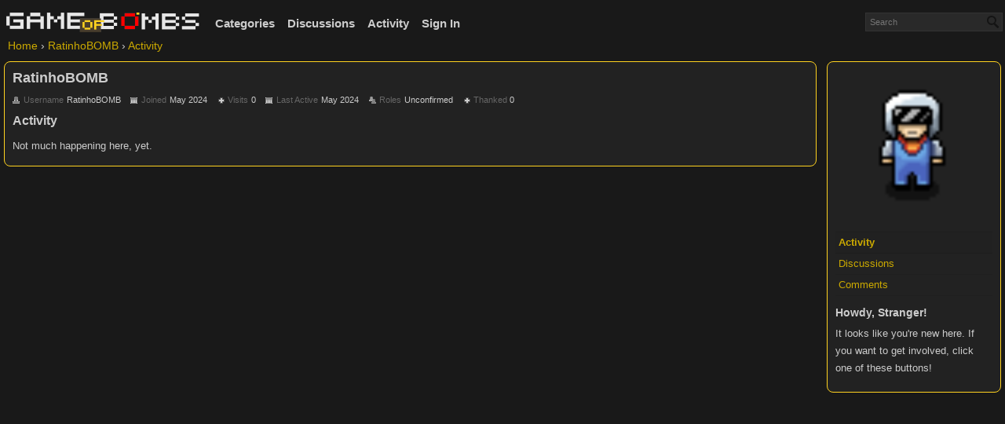

--- FILE ---
content_type: text/html; charset=utf-8
request_url: http://forum.gameofbombs.com/profile/RatinhoBOMB
body_size: 3326
content:
<!DOCTYPE html>
<html>
<head>
  <title>RatinhoBOMB - GoB forum</title>
  <link rel="stylesheet" type="text/css" href="/applications/dashboard/design/style.css?v=2.3" media="all" />
  <link rel="stylesheet" type="text/css" href="/resources/design/vanillicon.css?v=2.3" media="all" />
  <link rel="stylesheet" type="text/css" href="/plugins/editor/design/editor.css?v=1.7.7" media="all" />
  <link rel="stylesheet" type="text/css" href="/plugins/timegap/design/timegap.css?v=0.1" media="all" />
  <link rel="stylesheet" type="text/css" href="/themes/gob/design/custom.css?v=1.0" media="all" />
  <link rel="stylesheet" type="text/css" href="/plugins/RoleBadges/design/RoleBadges.css?v=0.2" media="all" />
  <link rel="stylesheet" type="text/css" href="/plugins/jsconnect/design/jsconnect.css?v=1.5.3" media="all" />
  <link rel="shortcut icon" href="http://forum.gameofbombs.com/uploads/favicon_df98b9e9ee7e892a.ico" type="image/x-icon" />
  <link rel="canonical" href="http://forum.gameofbombs.com/profile/ratinhobomb" />
  <meta property="og:site_name" content="GoB forum" />
  <meta property="og:title" itemprop="name" content="RatinhoBOMB" />
  <meta property="og:url" content="http://forum.gameofbombs.com/profile/ratinhobomb" />
  <meta property="og:image" itemprop="image" content="http://forum.gameofbombs.com/uploads/7LDODW2VWVCV.jpg" />
  <script type="text/javascript">gdn=window.gdn||{};gdn.meta={
    "DefaultAbout": "Write something about yourself...",
    "AnalyticsTask": "tick",
    "RemoteUrl": "gameofbombs.com",
    "Path": "profile\/RatinhoBOMB",
    "InDashboard": "0",
    "TagHint": "Start to type...",
    "editorVersion": "1.7.7",
    "editorPluginAssets": "\/plugins\/editor",
    "wysiwygHelpText": "You are using <a href=\"https:\/\/en.wikipedia.org\/wiki\/WYSIWYG\" target=\"_new\">WYSIWYG<\/a> in your post.",
    "bbcodeHelpText": "You can use <a href=\"http:\/\/en.wikipedia.org\/wiki\/BBCode\" target=\"_new\">BBCode<\/a> in your post.",
    "htmlHelpText": "You can use <a href=\"http:\/\/htmlguide.drgrog.com\/cheatsheet.php\" target=\"_new\">Simple HTML<\/a> in your post.",
    "markdownHelpText": "You can use <a href=\"http:\/\/en.wikipedia.org\/wiki\/Markdown\" target=\"_new\">Markdown<\/a> in your post.",
    "textHelpText": "You are using plain text in your post.",
    "editorWysiwygCSS": "\/plugins\/editor\/design\/wysiwyg.css",
    "canUpload": false,
    "maxUploadSize": 2097152,
    "editorFileInputName": "editorupload",
    "allowedFileExtensions": "[\"txt\",\"jpg\",\"jpeg\",\"gif\",\"png\",\"bmp\",\"tiff\",\"ico\",\"zip\",\"gz\",\"tar.gz\",\"tgz\",\"psd\",\"ai\",\"fla\",\"pdf\",\"doc\",\"xls\",\"ppt\",\"docx\",\"xlsx\",\"log\",\"rar\",\"7z\"]",
    "maxFileUploads": "20",
    "TransportError": "A fatal error occurred while processing the request.<br \/>The server returned the following response: %s",
    "TransientKey": null,
    "WebRoot": "http:\/\/forum.gameofbombs.com\/",
    "UrlFormat": "\/{Path}",
    "Args": "",
    "ResolvedPath": "dashboard\/profile\/index",
    "ResolvedArgs": {
        "User": "RatinhoBOMB",
        "Username": "",
        "UserID": "",
        "Page": false
    },
    "SignedIn": 0,
    "ConfirmHeading": "Confirm",
    "ConfirmText": "Are you sure you want to do that?",
    "Okay": "Okay",
    "Cancel": "Cancel",
    "Search": "Search"
};</script>
  <script src="//ajax.googleapis.com/ajax/libs/jquery/1.10.2/jquery.min.js?v=2.3" type="text/javascript"></script>
  <script src="/js/library/jquery.form.js?v=2.3" type="text/javascript"></script>
  <script src="/js/library/jquery.popup.js?v=2.3" type="text/javascript"></script>
  <script src="/js/library/jquery.gardenhandleajaxform.js?v=2.3" type="text/javascript"></script>
  <script src="/js/library/jquery.autosize.min.js?v=2.3" type="text/javascript"></script>
  <script src="/js/global.js?v=2.3" type="text/javascript"></script>
  <script src="/js/library/jquery.jcrop.min.js?v=2.3" type="text/javascript"></script>
  <script src="/applications/dashboard/js/profile.js?v=2.3" type="text/javascript"></script>
  <script src="/js/library/jquery.gardenmorepager.js?v=2.3" type="text/javascript"></script>
  <script src="/applications/dashboard/js/activity.js?v=2.3" type="text/javascript"></script>
  <script src="/applications/vanilla/js/discussions.js?v=2.3" type="text/javascript"></script>
  <script src="/js/embed_local.js?v=2.3" type="text/javascript"></script>
  <script src="/plugins/editor/js/editor.js?v=1.7.7" type="text/javascript"></script>
  <script src="/plugins/editor/js/jquery.ui.widget.js?v=1.7.7" type="text/javascript"></script>
  <script src="/plugins/editor/js/jquery.iframe-transport.js?v=1.7.7" type="text/javascript"></script>
  <script src="/plugins/editor/js/jquery.fileupload.js?v=1.7.7" type="text/javascript"></script>
  <script src="/plugins/jsconnect/js/jsconnect.js?v=1.5.3" type="text/javascript"></script>
</head>
<body id="dashboard_profile_index" class="Dashboard Profile Index  Profile Section-Profile">
   <div id="Frame">
      <div class="Head" id="Head">
         <div class="Row">
            <strong class="SiteTitle"><a href="/"><img src="http://forum.gameofbombs.com/uploads/7LDODW2VWVCV.jpg" alt="GoB forum" /></a></strong>
            <div class="SiteSearch"><form method="get" action="/search">
<div>
<input type="text" id="Form_Search" name="Search" value="" placeholder="Search" accesskey="/" class="InputBox" /><input type="submit" id="Form_Go" name="" value="Go" class="Button" />
</div>
</form></div>
            <ul class="SiteMenu">
               <li><a href="/categories" class="">Categories</a></li>
               <li><a href="/discussions" class="">Discussions</a></li>
               
               <li><a href="/activity" class="">Activity</a></li>
               
               
               <!-- -->
               <li><a href="/entry/signin" rel="nofollow" class="">Sign In</a></li>  
            </ul>
         </div>
      </div>
      <div id="Body">
         <div class="Row">
            <div class="BreadcrumbsWrapper"><span class="Breadcrumbs" itemscope itemtype="http://data-vocabulary.org/Breadcrumb"><span class="CrumbLabel CrumbLabel HomeCrumb"><a href="http://forum.gameofbombs.com/" itemprop="url"><span itemprop="title">Home</span></a></span> <span itemprop="child" itemscope itemtype="http://data-vocabulary.org/Breadcrumb"><span class="Crumb">›</span> <span class="CrumbLabel "><a href="/profile/RatinhoBOMB" itemprop="url"><span itemprop="title">RatinhoBOMB</span></a></span> <span itemprop="child" itemscope itemtype="http://data-vocabulary.org/Breadcrumb"><span class="Crumb">›</span> <span class="CrumbLabel  Last"><a href="/profile/activity/RatinhoBOMB" itemprop="url"><span itemprop="title">Activity</span></a></span> </span></span></span></div>
            <div class="Column PanelColumn" id="Panel">
               <div class="MeBox MeBox-SignIn FlyoutRight"><div class="SignInLinks"><a href="/entry/signin?Target=profile%2FRatinhoBOMB" rel="nofollow">Sign In</a></div> <div class="SignInIcons"></div></div>
                   <div class="Photo PhotoWrap PhotoWrapLarge ">
        <img src="https://gameofbombs.com/api/ctor/getskin?userId=4322286" class="ProfilePhotoLarge" />    </div>
<div class="BoxFilter BoxProfileFilter">
    <ul class="FilterMenu">
        <li class="Active Activity"><a href="/profile/activity/RatinhoBOMB"><span class="Sprite SpActivity"></span> Activity</a></li>
<li class="Discussions"><a href="/profile/discussions/25174/RatinhoBOMB"><span class="Sprite SpDiscussions"></span> Discussions<span class="Aside"></span></a></li>
<li class="Comments"><a href="/profile/comments/25174/RatinhoBOMB"><span class="Sprite SpComments"></span> Comments<span class="Aside"></span></a></li>
    </ul>
</div>
<div class="Box GuestBox">
    <h4>Howdy, Stranger!</h4>

    <p>It looks like you're new here. If you want to get involved, click one of these buttons!</p>

    <p>
<div style="display: none" class="JsConnect-Container ConnectButton Small UserInfo" rel="https://gameofbombs.com/api/v3/vanilla/sso?client_id=276402386&amp;Target=%2Fprofile%2FRatinhoBOMB&amp;callback=?"><div class="JsConnect-Connect"><a class="ConnectLink"><img src="https://cd8ba0b44a15c10065fd-24461f391e20b7336331d5789078af53.ssl.cf1.rackcdn.com/images/usericon_50.png" class="ProfilePhotoSmall UserPhoto" /><span class="Username"></span><div class="ConnectLabel TextColor">Sign In with Game of Bombs</div></a></div></div></p>

    <div class="P"><a href="/entry/signin?Target=profile%2FRatinhoBOMB" class="Button Primary" rel="nofollow">Sign In</a></div>    </div>

            </div>
            <div class="Column ContentColumn" id="Content"><div class="ProfileOptions">
     </div>
<div class="Profile">
    <div class="User" itemscope itemtype="http://schema.org/Person">
    <h1 class="H">RatinhoBOMB<span class="Gloss"></span></h1>
        <div class="About P">
        <h2 class="H">About</h2>
        <dl class="About">
                        <dt class="Name">Username</dt>
            <dd class="Name" itemprop="name">RatinhoBOMB</dd>

            
                        <dt class="Joined">Joined</dt>
            <dd class="Joined"><time title="May 20, 2024  1:48PM" datetime="2024-05-20T13:48:00+00:00">May 2024</time></dd>
            <dt class="Visits">Visits</dt>
            <dd class="Visits">0</dd>
            <dt class="LastActive">Last Active</dt>
            <dd class="LastActive"><time title="May 20, 2024  1:48PM" datetime="2024-05-20T13:48:00+00:00">May 2024</time></dd>
            <dt class="Roles">Roles</dt>
            <dd class="Roles">Unconfirmed</dd>
            <dt class="ReceivedThankCount">Thanked </dt><dd class="ReceivedThankCount">0</dd>        </dl>
    </div>
</div>
<div class="BoxFilter BoxProfileFilter">
    <ul class="FilterMenu">
        <li class="Active Activity"><a href="/profile/activity/RatinhoBOMB"><span class="Sprite SpActivity"></span> Activity</a></li>
<li class="Discussions"><a href="/profile/discussions/25174/RatinhoBOMB"><span class="Sprite SpDiscussions"></span> Discussions<span class="Aside"></span></a></li>
<li class="Comments"><a href="/profile/comments/25174/RatinhoBOMB"><span class="Sprite SpComments"></span> Comments<span class="Aside"></span></a></li>
    </ul>
</div>
<div class="DataListWrap"><h2 class="H">Activity</h2><ul class="DataList Activities">    <li>
        <div class="Empty">Not much happening here, yet.</div>
    </li>
</ul></div></div>
</div>
         </div>
      </div>
   </div>
   
</body>
</html>

--- FILE ---
content_type: text/css
request_url: http://forum.gameofbombs.com/plugins/timegap/design/timegap.css?v=0.1
body_size: 259
content:
.TimeGap {
    padding: 12px 0 12px 45px;
    text-transform: uppercase;
    border-bottom: 1px solid rgba(0, 0, 0, .2);
    color: rgba(0, 0, 0, .5);
    opacity: .5;
    font-weight: bold;
    position: relative;
}

.TimeGap .InformSprite {
    top: 9px;
}


--- FILE ---
content_type: text/css
request_url: http://forum.gameofbombs.com/themes/gob/design/custom.css?v=1.0
body_size: 6982
content:
body {
	background-color: #191919;
	color: #CCC;
    font-family: 'Open Sans', 'Tahoma', 'Arial';
    font-size: 13px;
}

i.rank-icon {
    display: block;
    width: 16px;
    height: 16px;
    margin: 0 auto;
    background-image: url(https://gameofbombs.com/i/icons-rank-small.png);
    background-repeat: no-repeat;
}

#Head {
	background-color: #191919;
}

.SiteMenu a, .SiteSearch .InputBox, .DataList .Excerpt, .MItem:.not(CommentMeta) {
    font-size: 13px !important;
}

.Message {
    font-size: 15px !important;
}

#Content > div.P.PageDescription {
    font-size: 15px !important;
}

.DataList .Title {
    font-size: 15px !important;
}

.CategoryDescription, .BreadcrumbsWrapper {
    font-size: 14px !important;
}

/* Links are dark gold */
a, a.TextColor, a .TextColor {
    color: #CA0;
}
a:hover, a.TextColor:hover, a:hover .TextColor {
	color: #FC0;
}

/* Normal font is light gray */
.ItemDiscussion .Meta, .DataList .Meta {
    color: #CCC;
    font-size: 12px;
}

#Head a, .TimeGap {
    color: #CCC;
    font-size: 15px;
}

/* Less space wasted at the top */

body > #Frame > .Head {
    padding-bottom: 0 !important;
}
.BreadcrumbsWrapper {
    margin-top: -5px !important;
    margin-bottom: 5px !important;
}

/* No register and Sign In button */
#Panel > div.Box.GuestBox > div.P > a.Button.ApplyButton, 
#Panel > div.Box.GuestBox > div.P > a.Button.Primary,
#Content > div.Foot.Closed > div {
    display:none !important;
}

/*
Make the first post have the same size
.ItemDiscussion .Message {
    font-size: 100%;
}*/

code, pre {
    background: #383800;
    border: 1px solid #888;
}

blockquote.Quote {
    border-left: 4px solid #CCC;
}

.WarningReason {
    color: black;
    font-weight: bold;
}

#token-input-Form_To, div.token-input-dropdown, div.token-input-dropdown li, #token-input-Form_AddPeople {
    background: #292929 !important;
    color: #AAA;
}

#Panel {
    border: 1px solid #ffd21f;
    border-radius: 0.5rem;
    margin-right: 5px;
    margin-bottom: 5px !important;
}

#Content {
    border: 1px solid #ffd21f;
    border-radius: 0.5rem;
    margin-left: 5px !important;
    margin-bottom: 5px !important;
}

div.Popup .Body {
	background-color: #191919;
}

.Activities a.CommentLink {
    background-color: #191919;
}

.Activities a.CommentLink:hover {
    background-color: #292929;
}

/*#editor-fullpage-candidate {
    background-color: #292929 !important;
}*/

/*
    These are cool functions, but they are disabled because I don't know how to make them use proper colors :(
*/
.editor-toggle-fullpage-button, .PreviewButton {
    display:none !important;
}

/*#Form_Body {
    height: 150px !important;
}*/

.Pager .Highlight {
    color: #DDD;
}

.SpNotifications, .SpGlobe  {
    background-position: -32px -276px !important;
}

.SpInbox, .SpEnvelope {
    background-position: 0 -292px !important;
}

.SpBookmarks, .SpStar {
    background-position: -80px -308px !important;
}

.SpDashboard, .SpOptions, .SpCog {
    background-position: 0 -276px !important;
}

.SpEditProfile, .ReactSprite.ReactQuote {
    background-image: url("images/sprites-14-909090.png") !important;
}

/*.OptionsTitle {
    background-position: 0 -276px !important;
}*/

.OptionsTitle {
  background: url("images/ui_sprites.png") no-repeat 0 -101px;
}

.DataList .Meta .RSS {
    display:none !important;
}

.MItem.LastDiscussionTitle {
    white-space: normal !important;
}

.HomepageTitle {
    display:none;
}

.HomepageTitle {
    display:none;
}

/*.PageDescription  {
    display:none;
}*/

.SiteTitle {
    vertical-align: middle;
}

/*
.MenuItems, .MenuItems a {
    color: #CCC !important;
    background-color: #191919;
}*/

ul.token-input-list {
    color: #CCC;
    background-color: #191919;
}

select {
    color: #CCC;
    background-color: #191919;
}

body > #Frame > .Head {
	padding-bottom: 10px;
}

input[type='text'].InputBox {
	background-color: #292929;
	border: solid 1px #333;
	color: #CCC;
}

textarea {
	background-color: #292929;
	color: #AAA;
	border: solid 1px #333;
}

textarea:focus {
	background-color: #292929;
}

/* separatros between messages */
.ItemComment, .CommentHeading {
    border-bottom: solid 1px #686868 !important;
}

.BreadcrumbsWrapper {
	margin: 20px 0;
	padding: 4px 10px;
	background-color: #191919;
}

.Row {
	width: 100%;
}

.Item.Read {
	background-color: #292929;
}

.Button, .NavButton {
	/*background: #292929;*/
    background: #333;
	color: #CCC;
	border: solid 1px #333;
    /*border: 1px solid #ffd21f;
    border-radius: 0.5rem;*/
    
	text-shadow: none;
	border-radius: 0;
	box-shadow: none;
	-webkit-border-radius: 0;
	-webkit-box-shadow: none;
}

.NavButton {
	margin-top: 5px;
}

.Button:hover {
	background-color: #222;
	color: #CCC;
	border: solid 1px #333;
}

.SiteSearch .Button:hover {
	background-color: #292929;
	border: none;
}

#Body .ContentColumn {
	margin: 0 240px 0 0;
}

#Frame {
	background-color: #191919;
}

#Head .SiteSearch .InputBox {
	border: solid 1px #333;
}

#Panel {
	float: right;
	padding: 4px 10px;
	background-color: #222;
}

#Content {
	padding: 4px 10px;
	background-color: #222;
}

#Foot {
	color: #555;
}

#Foot a {
	color: #777;
}



/***************************************************************
Copied from Warnings plugin, because it deosn't load from the plugin for some reason
***************************************************************/


.WarningSprite{
    background-image: url("warning.png");
    background-repeat: no-repeat;
    background-position:  center;
    width: 36px;
    height: 36px;
}

.Warnings .Warn{
    padding: 8px;
    padding-left: 38px;
    text-transform: uppercase;
    font-weight: bold;
    color: #333;
    background-image: url("warning.png");
    background-repeat: no-repeat;
    background-position:  2px center;
    margin-bottom: 1px;
}

.Warnings .NoWarning{
    text-align: center;
    background-image: none;
    text-transform: none;
}

.Warnings .WarningReason{
    margin-bottom: 1px;
    padding:2px 5px;
}

.Warnings .Historical,
.Warnings .None{
    display:none;
}

.Warnings .Historical.Show{
    display:block;
}

.Discussion .WarnLevelMild,
.Warnings .Mild{
    background-color: #FFE957;
}

.Discussion .WarnLevelMedium,
.Warnings .Medium{
    background-color: #FF7C3B;
}

.Discussion .WarnLevelSevere,
.Warnings .Severe{
    background-color: #FF0008;
}

.WarnButton,
.Warnings .WarningDate{
    float:right;
}

.Discussion .WarnLevel {
    height:24px;
    background-image: url("warning-sm.png");
    background-repeat: no-repeat;
    background-position:  2px center;
    color: #333;
    text-transform: uppercase;
    font-weight: bold;
    padding-left:20px;
    padding-right: 3px;
    padding-top: 1px;
    padding-bottom:1px;
    margin: 0 2px;
}

/***************************************************************
END OF: copied from Warnings plugin, because it deosn't load from the plugin for some reason
***************************************************************/

--- FILE ---
content_type: text/css
request_url: http://forum.gameofbombs.com/plugins/RoleBadges/design/RoleBadges.css?v=0.2
body_size: 595
content:
span.RoleBadges {
	height: 18px;
	width: 18px;
	display: inline-block;
  vertical-align: sub !important;
}

span.AdministratorBadge {
	background: transparent url('images/administrator.png') no-repeat center center;
}

span.ModeratorBadge {
	background: transparent url('images/moderator.png') no-repeat center center;
}
/*
span.MemberBadge {
	background: transparent url('images/member.gif') no-repeat center center;
}

span.ApplicantBadge {

}

span.ConfirmEmailBadge {

}

span.GuestBadge {
	background: transparent url('images/guest.gif') no-repeat center center;
}

span.BannedBadge {

}
*/

--- FILE ---
content_type: text/plain; charset=utf-8
request_url: https://gameofbombs.com/api/v3/vanilla/sso?client_id=276402386&Target=%2Fprofile%2FRatinhoBOMB&callback=jQuery110205193226821764383_1769594520249&_=1769594520250
body_size: 96
content:
jQuery110205193226821764383_1769594520249({"name":"","photourl":""});

--- FILE ---
content_type: application/javascript; charset=utf-8
request_url: http://forum.gameofbombs.com/js/embed_local.js?v=2.3
body_size: 8905
content:
jQuery(document).ready(function($) {
    if (typeof(gdn) == "undefined") {
        gdn = {};
        gdn.definition = function() {
            return '';
        }
    }

    var encodePath = function(path) {
        var result = encodeURIComponent(path);
        result = result.replace(/%2F/g, '/');
        return result;
    };

    var currentHeight = null,
        minHeight = 100,
        remotePostMessage = function(message, target) {
        },
        remoteUrl = gdn.definition('RemoteUrl', ''),
        inIframe = top !== self,
        inPopup = window.opener != null,
        inConnect = window.location.pathname.indexOf("/entry/connect") >= 0,
        inDashboard = gdn.definition('InDashboard') == '1',
        forceEmbedDashboard = gdn.definition('ForceEmbedDashboard') == '1',
        forceEmbedForum = gdn.definition('ForceEmbedForum') == '1',
        isEmbeddedComments = gdn.definition('Embedded', '') != '',
        webroot = gdn.definition('WebRoot'),
        path = gdn.definition('Path', '~');
    if (path.length > 0 && path[0] != '/')
        path = '/' + path;
    /*
     Embedded pages can have very low height settings. As a result, when an
     absolutely positioned popup appears on the page, iframed content doesn't
     know to increase the page height. So, we need to detect when popups appear
     and increase the page height manually so the container knows to do the same.
     */
    popupHeight = function() {
        var height = Math.round(($.popup.getPagePosition().top * 1) + ($('.Popup').height() * 1));
        if (height > minHeight && height > document.body.offsetHeight) {
            setHeight(height); // Set it immediately to prevent content being cut off.
            $('body').css('minHeight', height + 'px');
        }
    }

    if (inIframe) {
        $('body').bind('popupLoading', popupHeight); // set it when popup loading window appears
        $('body').bind('popupReveal', popupHeight); // reset it when the final popup is revealed

        if ("postMessage" in parent) {
            remotePostMessage = function(message, target) {
                return parent.postMessage(message, target);
            }
            setLocation = function(newLocation) {
                parent.window.frames[0].location.replace(newLocation);
            }
        } else {
            var messages = [];
            messageUrl = function(message) {
                var id = Math.floor(Math.random() * 100000);
                if (remoteUrl.substr(remoteUrl.length - 1) != '/')
                    remoteUrl += '/';

                return remoteUrl + "poll.html#poll:" + id + ":" + message;
            }

            remotePostMessage = function(message, target) {
                if (message.indexOf(':') >= 0) {
                    // Check to replace a similar message.
                    var messageType = message.split(':')[0];
                    for (var i = 0; i < messages.length; i++) {
                        var messageI = messages[i];
                        if (messageI.length >= messageType.length && messageI.substr(0, messageType.length) == messageType) {
                            messages[i] = message;
                            return;
                        }
                    }
                }
                messages.push(message);
            }

            setLocation = function(newLocation) {
                if (messages.length == 0)
                    parent.window.frames[0].location.replace(newLocation);
                else {
                    setTimeout(function() {
                        setLocation(newLocation);
                    }, 500);
                }
            }

            var nextMessageTime = new Date();
            setMessage = function() {
                if (messages.length == 0)
                    return;

                var messageTime = new Date();
                if (messageTime < nextMessageTime)
                    return;

                messageTime.setSeconds(messageTime.getSeconds() + 2);
                nextMessageTime = messageTime;

                var message = messages.splice(0, 1)[0];
                var url = messageUrl(message);

                document.getElementById('messageFrame').src = url;
            }

            $(function() {
                var body = document.getElementsByTagName("body")[0],
                    messageIframe = document.createElement("iframe");

                messageIframe.id = "messageFrame";
                messageIframe.name = "messageFrame";
                messageIframe.src = messageUrl('');
                messageIframe.style.display = "none";
                body.appendChild(messageIframe);
                setMessage();
                setInterval(setMessage, 300);
            });
        }
    }

    // If not embedded and we should be, redirect to the embedded version.
    if (!inIframe && !inPopup && !inConnect && remoteUrl != '' && ((inDashboard && forceEmbedDashboard) || (!inDashboard && forceEmbedForum)))
        document.location = remoteUrl + '#' + encodePath(path);

    if (inIframe) {
        // DO NOT set the parent location if this is a page of embedded comments!!
        if (path != '~' && !isEmbeddedComments)
            remotePostMessage('location:' + encodePath(path), '*');

        // Unembed if in the dashboard, in an iframe, and not forcing dashboard embed
        if (inDashboard && !forceEmbedDashboard)
            remotePostMessage('unembed', '*');

        setHeight = function(explicitHeight) {
            // Offset height can be influenced by CSS styling, like height. A
            // height of 0 is likely due to a theme modifying it, such as setting
            // html,body{height:100%;}. Counter this by defining an auto height.
            document.body.style.cssText += 'height:auto !important;';

            var newHeight = explicitHeight > 0 ? explicitHeight : document.body.offsetHeight;
            if (newHeight > minHeight && newHeight != currentHeight) {
                currentHeight = newHeight;
                remotePostMessage('height:' + currentHeight, '*');
            }
        }

        setInterval(setHeight, 300);

        // Simulate a page unload when popups are opened (so they are scrolled into view).
        $('body').bind('popupReveal', function() {
            remotePostMessage('scrollto:' + $('div.Popup').offset().top, '*');
        });

        $(window).unload(function() {
            remotePostMessage('unload', '*');
        });

        // hijack all anchors to see if they should go to "top" or be within the
        // embed (ie. are they in Vanilla or not?)
        $(document).on('click', 'a', function() {
            var href = $(this).attr('href');
            if (!href)
                return;

            var isHttp = href.substr(0, 7) == 'http://' || href.substr(0, 8) == 'https://',
                noTop = $(this).hasClass('SignOut') || $(this).hasClass('NoTop');

            if ((isHttp && href.substr(0, webroot.length) != webroot) || $(this).hasClass('js-extern')) {
                // Make sure the social sign in links are opened within the topmost
                // window instead of a new window, otherwise forced embed problem.
                var target = ($(this).closest('.Message').length)
                    ? '_blank'
                    : '_top';

                $(this).attr('target', target);
            } else if (isEmbeddedComments) {
                // If clicking a pager link, just follow it.
                if ($(this).parents('.Pager').length > 0)
                    noTop = true;

                // Target the top of the page if clicking an anchor in a list of embedded comments
                if (!noTop)
                    $(this).attr('target', '_top');

                // Change the post-registration target to the page that is currently embedded.
                if ($(this).parents('.CreateAccount').length > 0) {
                    // Examine querystring parameters for a target & replace it with the container page
                    $(this).attr('target', '_top');
                    var href = $(this).attr('href');
                    var targetIndex = href.indexOf('Target=');
                    if (targetIndex > 0) {
                        var target = href.substring(targetIndex + 7);
                        var afterTarget = '';
                        if (target.indexOf('&') > 0)
                            afterTarget = target.substring(target.indexOf('&'));

                        $(this).attr('href', href.substring(0, targetIndex + 7)
                        + encodeURIComponent(gdn.definition('vanilla_url', ''))
                        + afterTarget);
                    }
                }
                return;
            }
        });
    }


    $('#Form_Body').click(function() {
        $('.SignInPopup').click();
    });
});
